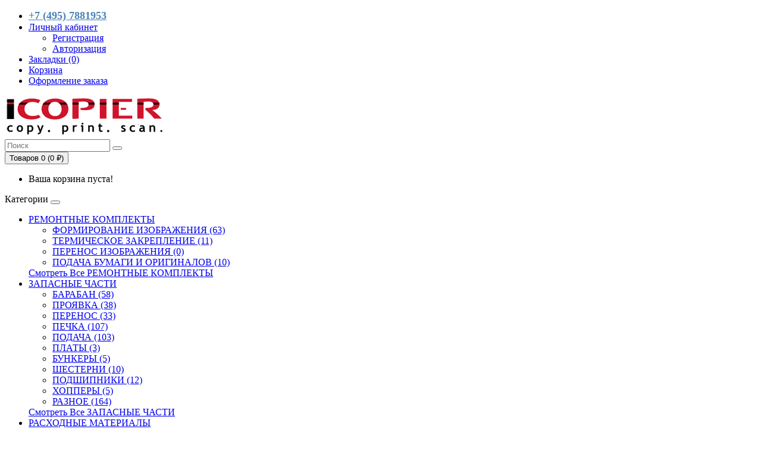

--- FILE ---
content_type: text/html; charset=utf-8
request_url: https://icopier.ru/pm-kits
body_size: 4941
content:
<!DOCTYPE html>
<!--[if IE]><![endif]-->
<!--[if IE 8 ]><html dir="ltr" lang="ru" class="ie8"><![endif]-->
<!--[if IE 9 ]><html dir="ltr" lang="ru" class="ie9"><![endif]-->
<!--[if (gt IE 9)|!(IE)]><!-->
<html dir="ltr" lang="ru">
<!--<![endif]-->
<head>
<meta charset="UTF-8" />
<meta name="viewport" content="width=device-width, initial-scale=1">
<title>Ремонтные комплекты</title>
<base href="https://icopier.ru/" />
<meta name="description" content="Ресурсные комплекты и наборы для регулярного профилактического обслуживания офисной печатной техники." />
<meta name="keywords" content= "ремкомплект, ремонт мфу" />
<meta http-equiv="X-UA-Compatible" content="IE=edge">
<link href="https://icopier.ru/image/catalog/cart.png" rel="icon" />
<link href="https://icopier.ru/pm-kits" rel="canonical" />
<script src="catalog/view/javascript/jquery/jquery-2.1.1.min.js"></script>
<link href="catalog/view/javascript/bootstrap/css/bootstrap.min.css" rel="stylesheet" media="screen" />
<script src="catalog/view/javascript/bootstrap/js/bootstrap.min.js"></script>
<link href="catalog/view/javascript/font-awesome/css/font-awesome.min.css" rel="stylesheet" />
<link href='https://fonts.googleapis.com/css?family=Arimo:400,700,400italic&subset=latin,cyrillic,cyrillic-ext' rel='stylesheet' type='text/css'>
<link href="catalog/view/theme/default/stylesheet/stylesheet.css" rel="stylesheet">
<link href="catalog/view/javascript/jquery/owl-carousel/owl.carousel.css" rel="stylesheet" media="screen" />
<link href="catalog/view/javascript/jquery/owl-carousel/owl.transitions.css" rel="stylesheet" media="screen" />
<script src="catalog/view/javascript/common.js"></script>
<script src="catalog/view/javascript/jquery/owl-carousel/owl.carousel.min.js"></script>
<script>
  (function(i,s,o,g,r,a,m){i['GoogleAnalyticsObject']=r;i[r]=i[r]||function(){
  (i[r].q=i[r].q||[]).push(arguments)},i[r].l=1*new Date();a=s.createElement(o),
  m=s.getElementsByTagName(o)[0];a.async=1;a.src=g;m.parentNode.insertBefore(a,m)
  })(window,document,'script','//www.google-analytics.com/analytics.js','ga');
  ga('create', 'UA-30764378-1', 'auto');
  ga('send', 'pageview');
</script>

<!-- Yandex.Metrika counter -->
<script type="text/javascript" >
   (function(m,e,t,r,i,k,a){m[i]=m[i]||function(){(m[i].a=m[i].a||[]).push(arguments)};
   m[i].l=1*new Date();k=e.createElement(t),a=e.getElementsByTagName(t)[0],k.async=1,k.src=r,a.parentNode.insertBefore(k,a)})
   (window, document, "script", "https://mc.yandex.ru/metrika/tag.js", "ym");

   ym(3236029, "init", {
        clickmap:true,
        trackLinks:true,
        accurateTrackBounce:true
   });
</script>
<noscript><div><img src="https://mc.yandex.ru/watch/3236029" style="position:absolute; left:-9999px;" alt="" /></div></noscript>
<!-- /Yandex.Metrika counter -->


<!-- {literal} -->
        <script type='text/javascript'>
        window['l'+'i'+'veT'+'ex'] = true,
        window['l'+'i'+'v'+'eTex'+'ID'] = 182305,
        window['liv'+'eT'+'ex'+'_'+'ob'+'je'+'ct'] = true;
        (function() {
        var t = document['create'+'Ele'+'me'+'nt']('script');
        t.type ='text/javascript';
        t.async = true;
        t.src = '//cs15.liv'+'etex.ru/js/cl'+'ient.js';
        var c = document['getEl'+'emen'+'tsB'+'yTagName']('script')[0];
        if ( c ) c['par'+'e'+'ntNo'+'de']['ins'+'er'+'t'+'Before'](t, c);
        else document['documen'+'tE'+'lem'+'en'+'t']['f'+'ir'+'stCh'+'il'+'d']['a'+'ppe'+'nd'+'Child'](t);
        })();
        </script>
        <!-- {/literal} --></head>
<body class="product-category-65">
<nav id="top">
  <div class="container">
            <div id="top-links" class="nav pull-right">
      <ul class="list-inline">

       <li><a href="tel:+7 +7 (495) 7881953" style="color: SteelBlue; font-weight: 700; font-size: 18px;"><i class="fa fa-phone"></i> +7 (495) 7881953</a></li>

        <li class="dropdown"><a href="https://icopier.ru/my-account" title="Личный кабинет" class="dropdown-toggle" data-toggle="dropdown"><i class="fa fa-user"></i> <span class="hidden-xs hidden-sm hidden-md">Личный кабинет</span> <span class="caret"></span></a>
          <ul class="dropdown-menu dropdown-menu-right">
                        <li><a href="https://icopier.ru/create-account">Регистрация</a></li>
            <li><a href="https://icopier.ru/login">Авторизация</a></li>
                      </ul>
        </li>
        <li><a href="https://icopier.ru/wishlist" id="wishlist-total" title="Закладки (0)"><i class="fa fa-heart"></i> <span class="hidden-xs hidden-sm hidden-md">Закладки (0)</span></a></li>
        <li><a href="https://icopier.ru/cart" title="Корзина"><i class="fa fa-shopping-cart"></i> <span class="hidden-xs hidden-sm hidden-md">Корзина</span></a></li>
        <li><a href="https://icopier.ru/checkout" title="Оформление заказа"><i class="fa fa-share"></i> <span class="hidden-xs hidden-sm hidden-md">Оформление заказа</span></a></li>
      </ul>
    </div>
  </div>
</nav>
<header>
  <div class="container">
    <div class="row">
      <div class="col-sm-4">
        <div id="logo">
                    <a href="https://icopier.ru/"><img src="https://icopier.ru/image/catalog/logo_icopier.png" title="iCopier - интернет-магазин распродаж офисной техники и материалов" alt="iCopier - интернет-магазин распродаж офисной техники и материалов" class="img-responsive" /></a>
                  </div>
      </div>
      <div class="col-sm-5"><div id="search" class="input-group">
  <input type="text" name="search" value="" placeholder="Поиск" class="form-control input-lg" />
  <span class="input-group-btn">
    <button type="button" class="btn btn-default btn-lg"><i class="fa fa-search"></i></button>
  </span>
</div>      </div>
      <div class="col-sm-3"><div id="cart" class="btn-group btn-block">
  <button type="button" data-toggle="dropdown" data-loading-text="Загрузка..." class="btn btn-inverse btn-block btn-lg dropdown-toggle"><i class="fa fa-shopping-cart"></i> <span id="cart-total">Товаров 0 (0 ₽)</span></button>
  <ul class="dropdown-menu pull-right">
        <li>
      <p class="text-center">Ваша корзина пуста!</p>
    </li>
      </ul>
</div>
</div>
    </div>
  </div>
</header>
<div class="container">
  <nav id="menu" class="navbar">
    <div class="navbar-header"><span id="category" class="visible-xs">Категории</span>
      <button type="button" class="btn btn-navbar navbar-toggle" data-toggle="collapse" data-target=".navbar-ex1-collapse"><i class="fa fa-bars"></i></button>
    </div>
    <div class="collapse navbar-collapse navbar-ex1-collapse">
      <ul class="nav navbar-nav">
                        <li class="dropdown"><a href="https://icopier.ru/pm-kits" class="dropdown-toggle" data-toggle="dropdown">РЕМОНТНЫЕ КОМПЛЕКТЫ</a>
          <div class="dropdown-menu">
            <div class="dropdown-inner">
                            <ul class="list-unstyled">
                                <li><a href="https://icopier.ru/pm-kits/ricoh-pcdu-unit-repair-kits">ФОРМИРОВАНИЕ ИЗОБРАЖЕНИЯ (63)</a></li>
                                <li><a href="https://icopier.ru/pm-kits/ricoh-fusing-unit-repair-kits">ТЕРМИЧЕСКОЕ ЗАКРЕПЛЕНИЕ (11)</a></li>
                                <li><a href="https://icopier.ru/pm-kits/transfer-units">ПЕРЕНОС ИЗОБРАЖЕНИЯ (0)</a></li>
                                <li><a href="https://icopier.ru/pm-kits/ricoh-paper-feed-repair-kits">ПОДАЧА БУМАГИ И ОРИГИНАЛОВ (10)</a></li>
                              </ul>
                          </div>
            <a href="https://icopier.ru/pm-kits" class="see-all">Смотреть Все РЕМОНТНЫЕ КОМПЛЕКТЫ</a> </div>
        </li>
                                <li class="dropdown"><a href="https://icopier.ru/zip" class="dropdown-toggle" data-toggle="dropdown">ЗАПАСНЫЕ ЧАСТИ</a>
          <div class="dropdown-menu">
            <div class="dropdown-inner">
                            <ul class="list-unstyled">
                                <li><a href="https://icopier.ru/zip/ricoh-drums">БАРАБАН (58)</a></li>
                                <li><a href="https://icopier.ru/zip/rioch-developers">ПРОЯВКА (38)</a></li>
                                <li><a href="https://icopier.ru/zip/ricoh-transfer-units">ПЕРЕНОС (33)</a></li>
                                <li><a href="https://icopier.ru/zip/ricoh-fusers">ПЕЧКА (107)</a></li>
                                <li><a href="https://icopier.ru/zip/ricoh-paper-feed-repair-parts">ПОДАЧА (103)</a></li>
                                <li><a href="https://icopier.ru/zip/ricoh-boards">ПЛАТЫ (3)</a></li>
                                <li><a href="https://icopier.ru/zip/waste">БУНКЕРЫ (5)</a></li>
                                <li><a href="https://icopier.ru/zip/gears">ШЕСТЕРНИ (10)</a></li>
                                <li><a href="https://icopier.ru/zip/bearings">ПОДШИПНИКИ (12)</a></li>
                                <li><a href="https://icopier.ru/zip/toner-hopper">ХОППЕРЫ (5)</a></li>
                                <li><a href="https://icopier.ru/zip/ricoh-parts">РАЗНОЕ (164)</a></li>
                              </ul>
                          </div>
            <a href="https://icopier.ru/zip" class="see-all">Смотреть Все ЗАПАСНЫЕ ЧАСТИ</a> </div>
        </li>
                                <li class="dropdown"><a href="https://icopier.ru/rashodka" class="dropdown-toggle" data-toggle="dropdown">РАСХОДНЫЕ МАТЕРИАЛЫ</a>
          <div class="dropdown-menu">
            <div class="dropdown-inner">
                            <ul class="list-unstyled">
                                <li><a href="https://icopier.ru/rashodka/toners">ТОНЕРЫ (1)</a></li>
                                <li><a href="https://icopier.ru/rashodka/cartridges">КАРТРИДЖИ (5)</a></li>
                                <li><a href="https://icopier.ru/rashodka/chernila">ЧЕРНИЛА (0)</a></li>
                                <li><a href="https://icopier.ru/rashodka/master-plenki">МАСТЕР-ПЛЁНКИ (0)</a></li>
                                <li><a href="https://icopier.ru/rashodka/staples">СКРЕПКИ (0)</a></li>
                              </ul>
                          </div>
            <a href="https://icopier.ru/rashodka" class="see-all">Смотреть Все РАСХОДНЫЕ МАТЕРИАЛЫ</a> </div>
        </li>
                                <li class="dropdown"><a href="https://icopier.ru/options" class="dropdown-toggle" data-toggle="dropdown">ОПЦИИ</a>
          <div class="dropdown-menu">
            <div class="dropdown-inner">
                            <ul class="list-unstyled">
                                <li><a href="https://icopier.ru/options/trays">ЛОТКИ (2)</a></li>
                                <li><a href="https://icopier.ru/options/upper">ВЕРХНИЕ (2)</a></li>
                                <li><a href="https://icopier.ru/options/finish">ФИНИШНЫЕ (11)</a></li>
                                <li><a href="https://icopier.ru/options/inner">ВНУТРЕННИЕ (7)</a></li>
                                <li><a href="https://icopier.ru/options/outer">ВНЕШНИЕ (1)</a></li>
                                <li><a href="https://icopier.ru/options/lower">НИЖНИЕ (5)</a></li>
                              </ul>
                          </div>
            <a href="https://icopier.ru/options" class="see-all">Смотреть Все ОПЦИИ</a> </div>
        </li>
                                <li class="dropdown"><a href="https://icopier.ru/mfp" class="dropdown-toggle" data-toggle="dropdown">МФУ</a>
          <div class="dropdown-menu">
            <div class="dropdown-inner">
                            <ul class="list-unstyled">
                                <li><a href="https://icopier.ru/mfp/lazer-mfp-a4">ЛАЗЕРНЫЕ A4 (1)</a></li>
                              </ul>
                          </div>
            <a href="https://icopier.ru/mfp" class="see-all">Смотреть Все МФУ</a> </div>
        </li>
                                <li class="dropdown"><a href="https://icopier.ru/printers" class="dropdown-toggle" data-toggle="dropdown">ПРИНТЕРЫ</a>
          <div class="dropdown-menu">
            <div class="dropdown-inner">
                            <ul class="list-unstyled">
                                <li><a href="https://icopier.ru/printers/laser-printers">ЛАЗЕРНЫЕ (0)</a></li>
                                <li><a href="https://icopier.ru/printers/Inkjet-printers">СТРУЙНЫЕ (0)</a></li>
                              </ul>
                          </div>
            <a href="https://icopier.ru/printers" class="see-all">Смотреть Все ПРИНТЕРЫ</a> </div>
        </li>
                      </ul>
    </div>
  </nav>
</div>
<div class="container">
  <ul class="breadcrumb">
        <li><a href="https://icopier.ru/"><i class="fa fa-home"></i></a></li>
        <li><a href="https://icopier.ru/pm-kits">РЕМОНТНЫЕ КОМПЛЕКТЫ</a></li>
      </ul>
  <div class="row"><column id="column-left" class="col-sm-3 hidden-xs">
    <div class="list-group">
      <a href="https://icopier.ru/pm-kits" class="list-group-item active">РЕМОНТНЫЕ КОМПЛЕКТЫ (84)</a>
        <a href="https://icopier.ru/pm-kits/ricoh-pcdu-unit-repair-kits" class="list-group-item">&nbsp;&nbsp;&nbsp;- ФОРМИРОВАНИЕ ИЗОБРАЖЕНИЯ (63)</a>
        <a href="https://icopier.ru/pm-kits/ricoh-fusing-unit-repair-kits" class="list-group-item">&nbsp;&nbsp;&nbsp;- ТЕРМИЧЕСКОЕ ЗАКРЕПЛЕНИЕ (11)</a>
        <a href="https://icopier.ru/pm-kits/transfer-units" class="list-group-item">&nbsp;&nbsp;&nbsp;- ПЕРЕНОС ИЗОБРАЖЕНИЯ (0)</a>
        <a href="https://icopier.ru/pm-kits/ricoh-paper-feed-repair-kits" class="list-group-item">&nbsp;&nbsp;&nbsp;- ПОДАЧА БУМАГИ И ОРИГИНАЛОВ (10)</a>
              <a href="https://icopier.ru/zip" class="list-group-item">ЗАПАСНЫЕ ЧАСТИ (541)</a>
        <a href="https://icopier.ru/rashodka" class="list-group-item">РАСХОДНЫЕ МАТЕРИАЛЫ (13)</a>
        <a href="https://icopier.ru/options" class="list-group-item">ОПЦИИ (28)</a>
        <a href="https://icopier.ru/mfp" class="list-group-item">МФУ (1)</a>
        <a href="https://icopier.ru/printers" class="list-group-item">ПРИНТЕРЫ (0)</a>
    </div>
    <div id="banner0" class="owl-carousel">
    <div class="item">
        <a href="ricoh-im-350"><img src="https://icopier.ru/image/cache/catalog/im_/im350-300x400.jpg" alt="RICOH IM 350" class="img-responsive" /></a>
      </div>
    <div class="item">
        <a href="ricoh-im-2500"><img src="https://icopier.ru/image/cache/catalog/aficio/imc3000_4-300x400.jpg" alt="RICOH IM 2500" class="img-responsive" /></a>
      </div>
    <div class="item">
        <a href="ricoh-sp-3300dn"><img src="https://icopier.ru/image/cache/catalog/printers/sp3300dn-300x400.jpg" alt="RICOH SP 3300DN" class="img-responsive" /></a>
      </div>
    <div class="item">
        <a href="ricoh-p-c600"><img src="https://icopier.ru/image/cache/catalog/aficio/pc600_1-300x400.jpg" alt="RICOH P C600" class="img-responsive" /></a>
      </div>
    <div class="item">
        <a href="ricoh-p-800"><img src="https://icopier.ru/image/cache/catalog/printers/p800-300x400.jpg" alt="RICOH P 800" class="img-responsive" /></a>
      </div>
    <div class="item">
        <a href="ricoh-p-501"><img src="https://icopier.ru/image/cache/catalog/printers/p501-300x400.jpg" alt="RICOH P 501" class="img-responsive" /></a>
      </div>
    <div class="item">
        <a href="ricoh-im-с3000"><img src="https://icopier.ru/image/cache/catalog/aficio/imc3000_3-300x400.jpg" alt="RICOH IM C3000" class="img-responsive" /></a>
      </div>
    <div class="item">
        <a href="ricoh-im-с300"><img src="https://icopier.ru/image/cache/catalog/aficio/imc300_2-300x400.jpg" alt="RICOH IM C300" class="img-responsive" /></a>
      </div>
  </div>
<script type="text/javascript"><!--
$('#banner0').owlCarousel({
	items: 6,
	autoPlay: 3000,
	singleItem: true,
	navigation: false,
	pagination: false,
	transitionStyle: 'fade'
});
--></script>
  </column>
                <div id="content" class="col-sm-9">      <h2>РЕМОНТНЫЕ КОМПЛЕКТЫ</h2>
            <div class="row">
                <div class="col-sm-2"><img src="https://icopier.ru/image/cache/catalog/parts/parts_2-300x300.jpg" alt="РЕМОНТНЫЕ КОМПЛЕКТЫ" title="РЕМОНТНЫЕ КОМПЛЕКТЫ" class="img-thumbnail" /></div>
                        <div class="col-sm-10"><h3>Ремонтные комплекты</h3>Ресурсные <b>ремонтные комплекты</b> и наборы для регулярного профилактического обслуживания офисной печатной техники.</div>
              </div>
      <hr>
                  <h3>Выберите подкатегорию</h3>
            <div class="row">
        <div class="col-sm-3">
          <ul>
                        <li><a href="https://icopier.ru/pm-kits/ricoh-pcdu-unit-repair-kits">ФОРМИРОВАНИЕ ИЗОБРАЖЕНИЯ (63)</a></li>
                        <li><a href="https://icopier.ru/pm-kits/ricoh-fusing-unit-repair-kits">ТЕРМИЧЕСКОЕ ЗАКРЕПЛЕНИЕ (11)</a></li>
                        <li><a href="https://icopier.ru/pm-kits/transfer-units">ПЕРЕНОС ИЗОБРАЖЕНИЯ (0)</a></li>
                        <li><a href="https://icopier.ru/pm-kits/ricoh-paper-feed-repair-kits">ПОДАЧА БУМАГИ И ОРИГИНАЛОВ (10)</a></li>
                      </ul>
        </div>
      </div>
                              </div>
    </div>
</div>
<footer>
  <div class="container">
    <div class="row">
            <div class="col-sm-3">
        <h5>Информация</h5>
        <ul class="list-unstyled">
                    <li><a href="https://icopier.ru/contacts">Контакты</a></li>
                    <li><a href="https://icopier.ru/delivery">Доставка</a></li>
                    <li><a href="https://icopier.ru/garranty">Гарантия</a></li>
                    <li><a href="https://icopier.ru/privacy">Политика конфиденциальности</a></li>
                  </ul>
      </div>
            <div class="col-sm-3">
        <h5>Служба поддержки</h5>
        <ul class="list-unstyled">
          <li><a href="https://icopier.ru/contact-us">Обратная связь</a></li>
          <li><a href="https://icopier.ru/return-add">Возврат товара</a></li>
          <li><a href="https://icopier.ru/sitemap">Карта сайта</a></li>
        </ul>
      </div>
      <div class="col-sm-3">
        <h5>Дополнительно</h5>
        <ul class="list-unstyled">
          <li><a href="https://icopier.ru/brands">Производители</a></li>
          <li><a href="https://icopier.ru/vouchers">Подарочные сертификаты</a></li>
          <li><a href="https://icopier.ru/affiliates">Партнерская программа</a></li>
          <li><a href="https://icopier.ru/specials">Акции</a></li>
        </ul>
      </div>
      <div class="col-sm-3">
        <h5>Личный кабинет</h5>
        <ul class="list-unstyled">
          <li><a href="https://icopier.ru/my-account">Личный кабинет</a></li>
          <li><a href="https://icopier.ru/order-history">История заказов</a></li>
          <li><a href="https://icopier.ru/wishlist">Закладки</a></li>
          <li><a href="https://icopier.ru/newsletter">Рассылка</a></li>
        </ul>
      </div>
    </div>
    <hr>
    <p>iCopier - интернет-магазин распродаж офисной техники и материалов &copy; 2025</p>
  </div>
</footer>

<!--
OpenCart is open source software and you are free to remove the powered by OpenCart if you want, but its generally accepted practise to make a small donation.
Please donate via PayPal to donate@opencart.com
//-->

<!-- Theme created by Welford Media for OpenCart 2.0 www.welfordmedia.co.uk -->

</body></html>

--- FILE ---
content_type: text/plain
request_url: https://www.google-analytics.com/j/collect?v=1&_v=j102&a=467934723&t=pageview&_s=1&dl=https%3A%2F%2Ficopier.ru%2Fpm-kits&ul=en-us%40posix&dt=%D0%A0%D0%B5%D0%BC%D0%BE%D0%BD%D1%82%D0%BD%D1%8B%D0%B5%20%D0%BA%D0%BE%D0%BC%D0%BF%D0%BB%D0%B5%D0%BA%D1%82%D1%8B&sr=1280x720&vp=1280x720&_u=IEBAAEABAAAAACAAI~&jid=496152299&gjid=189575194&cid=1729569259.1764924479&tid=UA-30764378-1&_gid=2107525145.1764924479&_r=1&_slc=1&z=837613784
body_size: -449
content:
2,cG-QWZEWYYFJ0